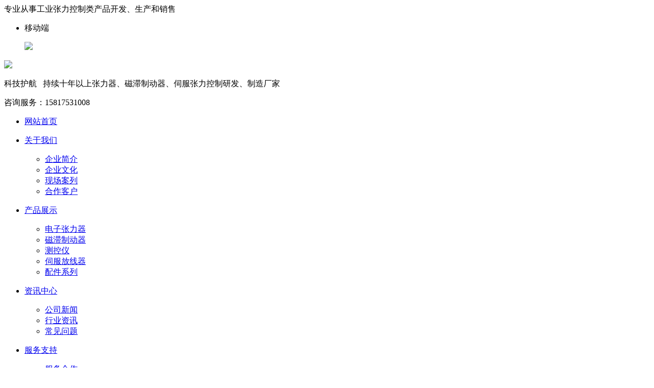

--- FILE ---
content_type: text/html; charset=utf-8
request_url: http://www.qzlkz.com/feedbook.aspx
body_size: 4649
content:
<!DOCTYPE html>
<html lang="en">
<head>
      <meta charset="UTF-8">
    <meta name="viewport" content="width=1440">
    <meta http-equiv="Content-Type" content="text/html; charset=utf-8">
    <meta http-equiv="X-UA-Compatible" content="IE=edge,chrome=1" />
    <title>在线留言-东莞市巧之力科技有限公司</title>
    <meta name="keywords" content="" />
    <meta name="description" content="" />
    <link href="/templates/hlgq/css/index.css" type="text/css" rel="stylesheet">
    <script type="text/javascript" src="/templates/hlgq/js/jquery-1.11.3.min.js"></script>
    <script type="text/javascript" src="/templates/hlgq/js/jquery.SuperSlide.2.1.1.js"></script>
</head>
<body>
    <div class="header_cxx">
    <div class="container">
        <div class="header_cxx_left">
            专业从事工业张力控制类产品开发、生产和销售</div>
        <div class="header_lj">
            <ul>
                <li class="h_sj">
                    <p>
                        移动端</p>
                    <div class="sj">
                        <img src="/templates/hlgq/images/sj.jpg"></div>
                </li>
               <!-- <li class="h_wx">
                    <p>
                        微信端</p>
                    <div class="wx">
                        <img src="/templates/hlgq/images/wx.jpg"></div>
                </li>-->
            </ul>
        </div>
    </div>
</div>
<div class="header_nav">
    <div class="container">
        <div class="index_logo">
            <a href="/">
                <img src="/templates/hlgq/images/logo.png" /></a></div>
        <div class="header_nav_left">
            <div class="header_nav_name">
                <p>
                    <span>科技护航</span>&nbsp;&nbsp; 持续十年以上张力器、磁滞制动器、伺服张力控制研发、制造厂家</p>
            </div>
            
            <div class="header_rdhs">
                <p>
                    咨询服务：<span>15817531008</span></p>
            </div>
            <div class="clear">
            </div>
            <div id="menu">
                <ul id="nav" class="nav">
                    <li class="nLi ">
                        <p>
                            <a href="/">网站首页</a></p>
                    </li>
                    <li class="nLi ">
                        <p>
                            <a href="/about.aspx?page=about">关于我们</a></p>
                        <ul class="sub">
                            
                            <li><a href="/about.aspx?page=about">企业简介</a></li>
                            
                            <li><a href="/about.aspx?page=qywh">企业文化</a></li>
                            
                            <li><a href="/honor.aspx?category_id=19">现场案列</a></li>
                            
                            <li><a href="/honor.aspx?category_id=10">合作客户</a></li>
                            
                        </ul>
                    </li>
                    <li class="nLi ">
                        <p>
                            <a href="/products.aspx?category_id=0">产品展示</a></p>
                        <ul class="sub">
                            
                            <li><a href="/products.aspx?category_id=12">电子张力器</a></li>
                            
                            <li><a href="/products.aspx?category_id=13">磁滞制动器</a></li>
                            
                            <li><a href="/products.aspx?category_id=32">测控仪</a></li>
                            
                            <li><a href="/products.aspx?category_id=31">伺服放线器</a></li>
                            
                            <li><a href="/products.aspx?category_id=30">配件系列</a></li>
                            
                        </ul>
                    </li>
                    <!--li class="nLi ">
                        <p>
                            <a href="/yyfw.aspx?category_id=0">应用范围</a></p>
                        <ul class="sub">
                            
                            <li><a href="/yyfw.aspx?category_id=14">应用范围</a></li>
                            
                        </ul>
                    </li-->
                    <li class="nLi ">
                        <p>
                            <a href="/news.aspx?category_id=0">资讯中心</a></p>
                        <ul class="sub">
                            
                            <li><a href="/news.aspx?category_id=15">公司新闻</a></li>
                            
                            <li><a href="/news.aspx?category_id=16">行业资讯</a></li>
                            
                            <li><a href="/news.aspx?category_id=17">常见问题</a></li>
                            
                        </ul>
                    </li>
                    <li class="nLi ">
                        <p>
                            <a href="/service.aspx?page=fwhz">服务支持</a></p>
                        <ul class="sub">
                            
                            <li><a href="/service.aspx?page=fwhz">服务合作</a></li>
                            
                            <li><a href="/service.aspx?page=yxwl">营销网络</a></li>
                            
                        </ul>
                    </li>
                    <li class="nLi active">
                        <p>
                            <a href="/contact.aspx?page=contact">联系我们</a></p>
                        <ul class="sub">
                            <li><a href="/contact.aspx?page=contact">联系方式</a></li>
                            <li><a href="/feedbook.aspx">在线留言</a></li>
                        </ul>
                    </li>
                </ul>
            </div>
        </div>
    </div>
</div>

    <div class="ny_banner contact_banner">
        <div class="ny_banner_info">
            <div class="ny_bleft">
                <p>
                    <b>联系我们</b> / Contact us</p>
                <span>持续创新，科护航技 十年张力器、磁滞制动器、伺服器制造厂家</span>
            </div>
            <div class="fubiao">
                您当前所在位置：<a href="/">网站首页</a> - <a href="/contact.aspx?page=contact">联系我们 </a>
                - <span>在线留言</span></div>
        </div>
    </div>
    <div class="ny_all_show">
        <div class="container">
            <div class="ny_futitle">
                <a href="/contact.aspx?page=contact">联系我们</a>
                <a href="/feedbook.aspx" class="active">在线留言</a>
            </div>
            <div class="ny_product_title">
                <h3>
                    在线留言</h3>
            </div>
            <div class="ny_about_xx">
                <iframe id="feedback" name="feedback" scrolling="no" src="/feedback.aspx"
                    width="100%" height="600px" frameborder="0"></iframe>
            </div>
        </div>
    </div>
    <div class="ny_hot_news">
    <div class="container">
        <div class="index_hot_title">
            <p>推荐新闻</p>
            <span class="in_tspan">Recommended news</span>
        </div>
        <ul>
            
            <li><a href="/news_show.aspx?id=47">
                <div class="ny_hot_pic">
                    <img src="/upload/202206/23/202206231446581830.jpg" /></div>
                <div class="ny_hot_xx">
                    <span>》教你找对张力控制器厂家</span>
                    <p>
                        为什么张力控制器在工控行业中这么受欢迎呢？在一些带状和线状类的产品，经常需要控制张…</p>
                    <time>2022-06-23</time>
                </div>
            </a></li>
            
            <li><a href="/news_show.aspx?id=44">
                <div class="ny_hot_pic">
                    <img src="/upload/202206/23/202206231447027565.jpg" /></div>
                <div class="ny_hot_xx">
                    <span>》一篇文章带你了解张力控制器</span>
                    <p>
                        张力控制器的张力控制是指能够持久地控制料带在设备上输送时的张力的能力，这种控制对机…</p>
                    <time>2022-06-23</time>
                </div>
            </a></li>
            
            <li><a href="/news_show.aspx?id=43">
                <div class="ny_hot_pic">
                    <img src="/upload/202206/23/202206231447069125.jpg" /></div>
                <div class="ny_hot_xx">
                    <span>》厂家认为张力控制器应注意这些</span>
                    <p>
                        1.手动张力控制器是指在卷绕或退绕过程中，当卷绕直径变化到某一阶段时，操作者调节手动…</p>
                    <time>2022-06-23</time>
                </div>
            </a></li>
            
            <li><a href="/news_show.aspx?id=42">
                <div class="ny_hot_pic">
                    <img src="/upload/202206/23/202206231447112220.jpg" /></div>
                <div class="ny_hot_xx">
                    <span>》张力控制器的三种控制法</span>
                    <p>
                        张力控制器由磁粉制动器、离合器、张力检测器组成，在张力控制系统中起着举足轻重的作用…</p>
                    <time>2022-06-23</time>
                </div>
            </a></li>
            
        </ul>
    </div>
</div>
<div class="footer">
    <div class="container">
        <div class="f_tleft">
            <div class="footer_left">
                <img src="/templates/hlgq/images/f_logo.jpg" />
                <p>
                    持续创新，科护航技<br />十年张力器、磁滞制动器、伺服器制造厂家</p>
            </div>
            <div class="f_contact">
                
                <h3>东莞市巧之力科技有限公司</h3><p>手 机：15817531008&nbsp;/ 电 话：0769-89191008 / 邮 箱：2624351275@qq.com</p><p>地 址：东莞市樟木头镇柏地柏峰街5号</p>
                
            </div>
        </div>
        <div class="footer_top_right">
            <div class="footer_img">
                <div>
                    <img src="/templates/hlgq/images/sj.jpg"></div>
                <p class="ft_1">
                    手机二维码</p>
            </div>
            <!--div class="footer_img img_right">
                <div>
                    <img src="/templates/hlgq/images/wx.jpg"></div>
                <p class="ft_2">
                    微信公众号</p>
            </div-->
        </div>
        <div class="clear">
        </div>
    </div>
    <div class="footer_ban">
        <div class="container">
            <p class="f_brq">
                版权所有： 东莞市巧之力科技有限公司 Copyright © 2022备案号：<a href="https://beian.miit.gov.cn"
                    target="_blank">粤ICP备2021030848号</a></p>
            <div class="footer_zhichi">
               
                <p>
                    <span>技术支持：云鼎大数据</span></p>
            </div>
        </div>
    </div>
</div>
<!--在线客服-->
<div class="lxfx">
    <ul>
        <li><a href="http://wpa.qq.com/msgrd?v=3&amp;uin=2624351275&amp;site=qq&amp;menu=yes"
            target="_black">
            <div class="leftlx">
                <i></i>
                <p>
                    QQ咨询</p>
            </div>
        </a></li>
        <li><a href="#">
            <div class="leftlx">
                <i class="icon-tel"></i>
                <p>
                    咨询电话</p>
            </div>
            <span>15817531008</span> </a></li>
        <li><a href="/feedbook.aspx">
            <div class="leftlx">
                <i class="icon-ly"></i>
                <p>
                    在线留言</p>
            </div>
        </a></li>
        <li class="mtop"><a href="javascript:;">
            <div class="leftlx">
                <i class="icon-top"></i>
                <p>
                    返回顶部</p>
            </div>
        </a></li>
    </ul>
</div>
<script>
	//-导航条js
    jQuery("#nav").slide({type:"menu",titOnClassName:"active", titCell:".nLi", targetCell:".sub", effect:"slideDown", delayTime:300 , triggerTime:0, returnDefault:true});

	

	//在线客服
	var lxbtn = $(".lxfx li");
    lxbtn.each(function () {
        var index = $(this).index();
        if (index == 0 || index == 2 || index == 4) {
            $(this).hover(function () {
                $(this).stop().animate({ marginLeft: "-13px", width: "90px" }, 600)
            }, function () {
                $(this).stop().animate({ marginLeft: "0px", width: "77px" }, 600)
            })
        }
        if (index == 1) {
            $(this).hover(function () {
                $(this).stop().animate({ marginLeft: "-165px", width: "242px" }, 600)
            }, function () {
                $(this).stop().animate({ marginLeft: "0px", width: "77px" }, 600)
            })
        }
        if (index == 3) {
            $(this).hover(function () {
                $(this).stop().animate({ marginLeft: "-13px", width: "90px" }, 600, function () {
                    $(".fix_ewm").stop().show()
                })
            }, function () {
                $(this).stop().animate({ marginLeft: "0px", width: "77px" }, 600, function () {
                    $(".fix_ewm").stop().hide()
                })
            })
        }
    });
	
	//返回顶部
	$(".mtop").click(function(){
		$("html,body").animate({scrollTop:0},"slow");
		return false;
	});



</script>
<script>
var _hmt = _hmt || [];
(function() {
  var hm = document.createElement("script");
  hm.src = "https://hm.baidu.com/hm.js?3fa29e4796357b3466974bc340445537";
  var s = document.getElementsByTagName("script")[0]; 
  s.parentNode.insertBefore(hm, s);
})();
</script>

</body>
</html>


--- FILE ---
content_type: text/html; charset=utf-8
request_url: http://www.qzlkz.com/feedback.aspx
body_size: 1939
content:
<!DOCTYPE html PUBLIC "-//W3C//DTD XHTML 1.0 Transitional//EN" "http://www.w3.org/TR/xhtml1/DTD/xhtml1-transitional.dtd">
<html xmlns="http://www.w3.org/1999/xhtml">
<head>
    <meta http-equiv="Content-Type" content="text/html; charset=utf-8" />
    
    <title>在线留言-东莞市巧之力科技有限公司</title>
    <meta content="" name="keywords" />
    <meta content="" name="description" />
    <link href="/css/feedback.css" rel="stylesheet" />
    <link type="text/css" rel="stylesheet" href="/css/validate.css" />
    <link type="text/css" rel="stylesheet" href="/css/pagination.css" />
    <link type="text/css" rel="stylesheet" href="/scripts/artdialog/ui-dialog.css" />
    <script type="text/javascript" src="/scripts/jquery/jquery-1.11.2.min.js"></script>
    <script type="text/javascript" src="/scripts/jquery/jquery.form.min.js"></script>
    <script type="text/javascript" src="/scripts/jquery/Validform_v5.3.2_min.js"></script>
    <script type="text/javascript" src="/scripts/artdialog/dialog-plus-min.js"></script>
    <script type="text/javascript" src="/scripts/common.js"></script>
    <script type="text/javascript">
        $(function () {

            AjaxInitForm('#feedback_form', '#btnSubmit', 1);
        });
    </script>
</head>
<body>
    <div class="ny_ly">
        <p>
            感谢您来到我公司官方网站，若您对我们的产品感兴趣，或想咨询公司相关问题，请为我们留言，我们将尽快回复并为您服务，谢谢！</p>
        <form id="feedback_form" name="feedback_form" url="/plugins/feedback/ajax.ashx?action=add&site=1&pageurl=">
        <div class="mes_form">
            <div class="mes_form_l">
                <p>
                    <input type="text" id="txtUserName" name="txtUserName" datatype="*2-20" sucmsg=" "
                        placeholder="您的姓名："></p>
                <p>
                    <input type="text" id="txtUserTel" name="txtUserTel" datatype="*5-20" sucmsg=" "
                        placeholder="联系电话："></p>
                <p>
                    <input type="text" id="txtUserEmail" name="txtUserEmail" datatype="*0-20" sucmsg=" "
                        placeholder="电子邮箱："></p>
                <p>
                    <input type="text" id="txtUserQQ" name="txtUserQQ" datatype="*0-20" sucmsg=" " placeholder="联系QQ："></p>
                <p>
                    <input type="text" id="txtTitle" name="txtTitle" datatype="*2-100" sucmsg=" " placeholder="留言标题："></p>
            </div>
            <div class="mes_form_r">
                <textarea id="txtContent" name="txtContent" datatype="*2-250" sucmsg=" " placeholder="留言内容："></textarea>
                <div class="mes_form_p">
                    <p>
                        <input type="text" id="txtCode" name="txtCode" datatype="*" sucmsg=" " placeholder="验证码："></p>
                    <a href="javascript:;" onclick="ToggleCode(this, '/tools/verify_code.ashx');return false;">
                        <img src="/tools/verify_code.ashx" width="80" height="22" align="absmiddle" />
                        看不清楚？</a>
                </div>
                <input id="txtProvince" name="txtProvince" type="hidden" class="input txt" />
                <input id="txtCity" name="txtCity" type="hidden" class="input txt" />
                <input id="txtIsCode" name="txtIsCode" type="hidden" value="1" />
            </div>
            <span class="Validform_checktip"></span>
            <div class="feedback_line">
            </div>
            <input class="mes_form_tj" type="submit" id="btnSubmit" name="btnSubmit" value="提交">
            <input type="button" value="重置" id="btnCancel" class="mes_form_cz" />
            <!--<input class="mes_form_cz" >重置</button>-->
        </div>
        </form>
        <script type="text/javascript">

            $("#btnCancel").bind("click", function () {

                $("#txtUserName").val('');
                $("#txtUserTel").val('');
                $("#txtUserEmail").val('');
                $("#txtUserQQ").val('');
                $("#txtTitle").val('');
                $("#txtContent").val('');

            });

        </script>
    </div>
    <!--<div class="ny_zxyjy">
				<h3>咨询与建议</h3>
				<ul>
                   
</ul>
</div> -->
    <!--放置页码-->
    <!--<div class="page-box" style="margin-left:-8px;">
      <div id="pagination" class="digg"></div>
    </div>
    <div class="line10"></div>-->
    <!--/放置页码-->
    <!--/留言列表-->
    <!--发表留言-->
</body>
</html>
